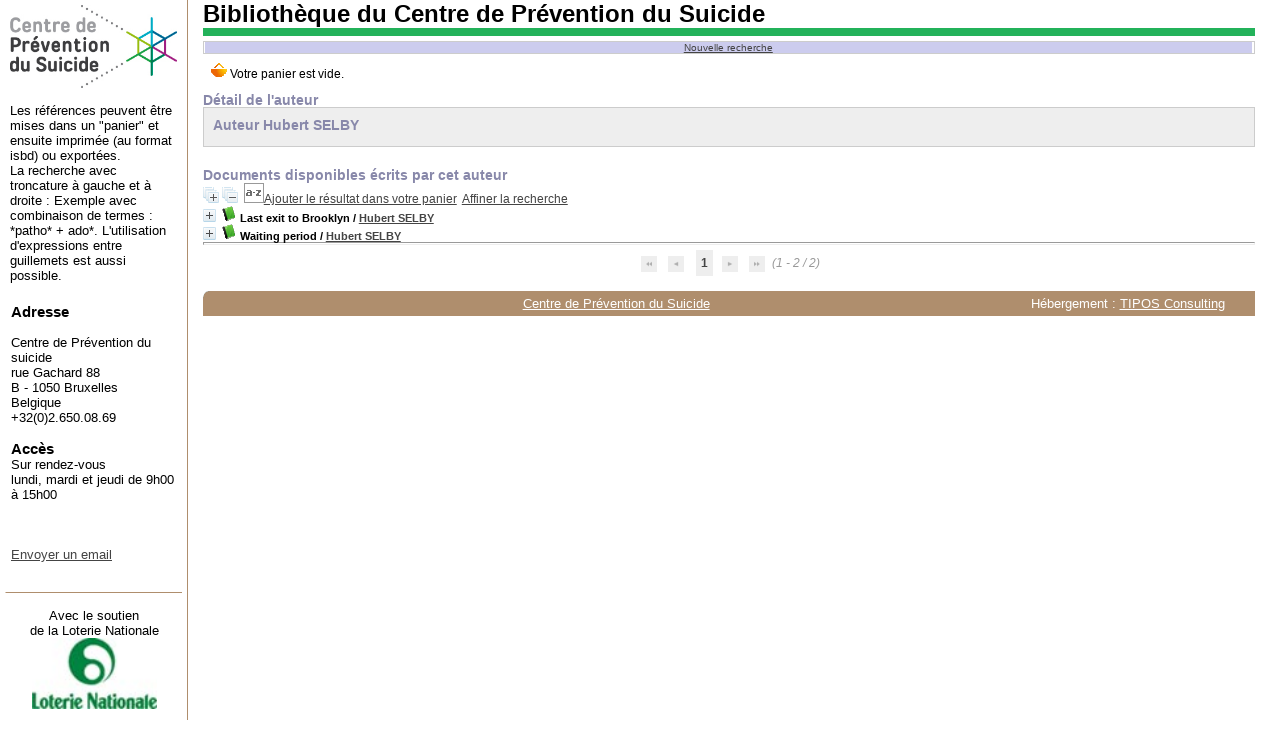

--- FILE ---
content_type: text/html; charset=iso-8859-1
request_url: http://biblio.preventionsuicide.be/opac_css/index.php?lvl=author_see&id=437
body_size: 26660
content:
<!DOCTYPE html>
<html>
<head>
	<meta charset="iso-8859-1" />
	<meta name="author" content="PMB Group" />

	<meta name="keywords" content="OPAC, web, library, opensource, catalog, catalogue, bibliothèque, médiathèque, pmb, phpmybibli" />
	<meta name="description" content="Catalogue en ligne ." />
		<meta name="robots" content="all" />
	<!--IE et son enfer de compatibilité-->
	<meta http-equiv='X-UA-Compatible' content='IE=Edge' />
	<meta name="viewport" content="width=device-width, initial-scale=1, maximum-scale=1" />
			
	<title>Catalogue en ligne </title>
	
	
	<link rel='stylesheet' type='text/css' href='./styles/common/common.css?1534405181' />
	<link rel='stylesheet' type='text/css' href='./styles/common/contrib.css?1531390999' />
	<link rel='stylesheet' type='text/css' href='./styles/common/dGrowl.css?1458291775' />
	<link rel='stylesheet' type='text/css' href='./styles/common/font-awesome.css?1478593624' />
	<link rel='stylesheet' type='text/css' href='./styles/common/open-sans.css?1479312986' />
	<link rel='stylesheet' type='text/css' href='./styles/common/pagination.css?1532013719' />
	<link rel='stylesheet' type='text/css' href='./styles/common/record_display.css?1540561029' />
	<link rel='stylesheet' type='text/css' href='./styles/cps/colonnes.css?1544481794' />
	<link rel='stylesheet' type='text/css' href='./styles/cps/cps.css?1544481794' />
	<link rel='stylesheet' type='text/css' href='./styles/cps/ext_search.css?1544481794' />
	<link rel='stylesheet' type='text/css' href='./styles/cps/gallerie_photos.css?1544481794' />
	<link rel='stylesheet' type='text/css' href='./styles/cps/liste_bulletins.css?1544481794' />
	<link rel='stylesheet' type='text/css' href='./styles/cps/print.css?1544481794' />
	<link rel='stylesheet' type='text/css' href='./styles/cps/tags.css?1544481794' /><script type='text/javascript'>var opac_style= 'cps';</script>
	<!-- css_authentication -->	<link rel='SHORTCUT ICON' href='images/site/favicon.ico' />
	<script type="text/javascript" src="includes/javascript/drag_n_drop.js"></script>
	<script type="text/javascript" src="includes/javascript/handle_drop.js"></script>
	<script type="text/javascript" src="includes/javascript/popup.js"></script>
	<script type='text/javascript'>
	  	if (!document.getElementsByClassName){ // pour ie
			document.getElementsByClassName = 
			function(nom_class){
				var items=new Array();
				var count=0;
				for (var i=0; i<document.getElementsByTagName('*').length; i++) {  
					if (document.getElementsByTagName('*').item(i).className == nom_class) {
						items[count++] = document.getElementsByTagName('*').item(i); 
				    }
				 }
				return items;
			 }
		}
		// Fonction a utilisier pour l'encodage des URLs en javascript
		function encode_URL(data){
			var docCharSet = document.characterSet ? document.characterSet : document.charset;
			if(docCharSet == "UTF-8"){
				return encodeURIComponent(data);
			}else{
				return escape(data);
			}
		}
	</script>

<link rel='stylesheet' type='text/css' href='./includes/javascript/dojo/dijit/themes/tundra/tundra.css' />
<script type='text/javascript'>
	var dojoConfig = {
		parseOnLoad: true,
		locale: 'fr-fr',
		isDebug: false,
		usePlainJson: true,
		packages: [{
			name: 'pmbBase',
			location:'../../../..'
		},{
			name: 'd3',
			location:'../../d3'
		}],
		deps: ['apps/pmb/MessagesStore', 'dgrowl/dGrowl', 'dojo/ready'],
		callback:function(MessagesStore, dGrowl, ready){
			window.pmbDojo = {};
			pmbDojo.messages = new MessagesStore({url:'./ajax.php?module=ajax&categ=messages', directInit:false});
			ready(function(){
				new dGrowl({'channels':[{'name':'info','pos':2},{'name':'error', 'pos':1}]});
			});
		
		},
	};
</script>
<script type='text/javascript' src='./includes/javascript/dojo/dojo/dojo.js'></script>
<script type='text/javascript'>var opac_show_social_network =0;</script>
	<script type='text/javascript' src='./includes/javascript/http_request.js'></script>
	
</head>

<body onload="window.defaultStatus='PMB : Accès public';"  id="pmbopac">
<script type='text/javascript'>
	function findNoticeElement(id){
		var ul=null;
		//cas des notices classiques
		var domNotice = document.getElementById('el'+id+'Child');
		//notice_display
		if(!domNotice) domNotice = document.getElementById('notice');
		if(domNotice){
			var uls = domNotice.getElementsByTagName('ul');
			for (var i=0 ; i<uls.length ; i++){
				if(uls[i].getAttribute('id') == 'onglets_isbd_public'+id){
					var ul = uls[i];
					break;
				}
			}
		} else{
			var li = document.getElementById('onglet_isbd'+id);
			if(!li) var li = document.getElementById('onglet_public'+id);
			if(li) var ul = li.parentNode;
		}
		return ul;
	}
	function show_what(quoi, id) {
		switch(quoi){
			case 'EXPL_LOC' :
				document.getElementById('div_expl_loc' + id).style.display = 'block';
				document.getElementById('div_expl' + id).style.display = 'none';		
				document.getElementById('onglet_expl' + id).className = 'isbd_public_inactive';		
				document.getElementById('onglet_expl_loc' + id).className = 'isbd_public_active';
				break;
			case 'EXPL' :
				document.getElementById('div_expl_loc' + id).style.display = 'none';
				document.getElementById('div_expl' + id).style.display = 'block';
				document.getElementById('onglet_expl' + id).className = 'isbd_public_active';
				document.getElementById('onglet_expl_loc' + id).className = 'isbd_public_inactive';
				break;
			default :
				quoi= quoi.toLowerCase();
				var ul = findNoticeElement(id);
				if (ul) {
					var items  = ul.getElementsByTagName('li');
					for (var i=0 ; i<items.length ; i++){
						if(items[i].getAttribute('id')){
							if(items[i].getAttribute('id') == 'onglet_'+quoi+id){
								items[i].className = 'isbd_public_active';
								document.getElementById('div_'+quoi+id).style.display = 'block';
							}else{
								if(items[i].className != 'onglet_tags' && items[i].className != 'onglet_avis' && items[i].className != 'onglet_sugg' && items[i].className != 'onglet_basket' && items[i].className != 'onglet_liste_lecture'){
									items[i].className = 'isbd_public_inactive';	
									document.getElementById(items[i].getAttribute('id').replace('onglet','div')).style.display = 'none';
								}
							}
						}
					}			
				}
				break;
		}
	}
</script>
<script type='text/javascript' src='./includes/javascript/tablist.js'></script>
<script type='text/javascript' src='./includes/javascript/misc.js'></script>
	<div id='att' style='z-Index:1000'></div>
	<div id="container"><div id="main"><div id='main_header'></div><div id="main_hors_footer">
						
<script type='text/javascript' src='./includes/javascript/auth_popup.js'></script>	
<div id="intro_message"><div class="p1">Bibliothèque du Centre de Prévention du Suicide
<hr></div><div class="p2"><script>
  (function(i,s,o,g,r,a,m){i['GoogleAnalyticsObject']=r;i[r]=i[r]||function(){
  (i[r].q=i[r].q||[]).push(arguments)},i[r].l=1*new Date();a=s.createElement(o),
  m=s.getElementsByTagName(o)[0];a.async=1;a.src=g;m.parentNode.insertBefore(a,m)
  })(window,document,'script','https://www.google-analytics.com/analytics.js','ga');

  ga('create', 'UA-87392443-1', 'auto');
  ga('send', 'pageview');

</script></div></div><div id='navigator'>
<table width='100%'><tr><td class='navig_actions_first_screen' ><a href="./index.php?lvl=index" class='navig_etageres'><span>Nouvelle recherche</span></a></td>
</tr></table></div><!-- fermeture de #navigator -->
<div id='resume_panier'><iframe recept='yes' recepttype='cart' frameborder='0' id='iframe_resume_panier' name='cart_info' allowtransparency='true' src='cart_info.php' scrolling='no' scrollbar='0'></iframe></div><!-- $Id: gabarit.html,v 1.5 2016-07-07 08:00:36 jpermanne Exp $ -->

<style type="text/css">
.aut_display_table {
	display: table;
}

.aut_display_row {
	display: table-row;
}

.aut_display_cell {
	display: table-cell;
	padding-right: 5px;
}
</style>

<div id="aut_details">
		<h3><span>Détail de l'auteur</span></h3>
	<div id="aut_details_container">
		<div id="aut_see" class="aut_see">
			<table class="table_aut_see">
				<tr id="authority_container">
					<td>
						<div id="authority_display_table" class="aut_display_table">
								<div class="authorlevel2">
											<h3>
		Auteur		Hubert SELBY 
							</h3>
	
																																																													
																	<div class="aut_display_row concepts_composed">	
										
									</div>
																																																	
	</div>
						</div>
					</td>
				</tr>
			</table>	
		</div>
					<div id='aut_details_liste'>
				<h3><span class="aut_details_liste_titre">Documents disponibles &eacute;crits par cet auteur</span></h3>
<div id='resultatrech_liste'><span class="expandAll"><a href='javascript:expandAll()'><img class='img_plusplus' src='./images/expand_all.gif' border='0' id='expandall'></a></span><span class="espaceResultSearch">&nbsp;</span><span class="collapseAll"><a href='javascript:collapseAll()'><img class='img_moinsmoins' src='./images/collapse_all.gif' border='0' id='collapseall'></a></span><span class="espaceResultSearch">&nbsp;</span><script type='text/javascript' src='./includes/javascript/select.js'></script>
						<script>
							var ajax_get_sort=new http_request();
			
							function get_sort_content(del_sort, ids) {
								var url = './ajax.php?module=ajax&categ=sort&sub=get_sort&raz_sort='+(typeof(del_sort) != 'undefined' ? del_sort : '')+'&suppr_ids='+(typeof(ids) != 'undefined' ? ids : '')+'&page_en_cours=lvl%3Dauthor_see%26id%3D437';
								  ajax_get_sort.request(url,0,'',1,show_sort_content,0,0);
							}
			
							function show_sort_content(response) {
								document.getElementById('frame_notice_preview').innerHTML=ajax_get_sort.get_text();
								var tags = document.getElementById('frame_notice_preview').getElementsByTagName('script');
					       		for(var i=0;i<tags.length;i++){
									window.eval(tags[i].text);
					        	}
							}
							function kill_sort_frame() {
								var sort_view=document.getElementById('frame_notice_preview');
								if (sort_view)
									sort_view.parentNode.removeChild(sort_view);
							}
						</script>
						<span class="triSelector"><a onClick='show_layer(); get_sort_content();' title="Tris disponibles" style='cursor : pointer;'><img src='./images/orderby_az.gif' alt="Tris disponibles" align='bottom' hspace='3' border='0' id='sort_icon'></a></span><span class="addCart"><a href='cart_info.php?lvl=author_see&id=437' target='cart_info' title='Ajouter le résultat dans votre panier'>Ajouter le résultat dans votre panier</a></span><form name='mc_values' action='./index.php?lvl=more_results' style='display:none' method='post'>
<input type='hidden' name='page' value='1'/>
			<input type="hidden" name="nb_per_page_custom" value="">
</form><span class="espaceResultSearch">&nbsp;&nbsp;</span><span class="affiner_recherche"><a href='./index.php?search_type_asked=extended_search&mode_aff=aff_module' title='Affiner la recherche'>Affiner la recherche</a></span><blockquote>

			<div id="el330Parent" class="notice-parent">
			
			<img class='img_plus' src="./getgif.php?nomgif=plus" name="imEx" id="el330Img" title="détail" alt="détail" border="0" onClick="expandBase('el330', true);  return false;" hspace="3" /><img src="http://cpspmb.tipos.be/opac_css/images/icon_a_16x16.gif" alt='Document: texte imprim&eacute;' title='Document: texte imprim&eacute;'/>
			<span class="notice-heada" draggable="yes" dragtype="notice" id="drag_noti_330"><span class="statutnot1" ></span><span  notice='330'  class='header_title'>Last exit to Brooklyn</span><span class='header_authors'> / <a href='./index.php?lvl=author_see&id=437'>Hubert SELBY</a></span><span class='Z3988' title='ctx_ver=Z39.88-2004&amp;rft_val_fmt=info%3Aofi%2Ffmt%3Akev%3Amtx%3Abook&amp;rft.genre=book&amp;rft.btitle=Last%20exit%20to%20Brooklyn&amp;rft.title=Last%20exit%20to%20Brooklyn&amp;rft.tpages=303&amp;rft.date=2004&amp;rft_id=&amp;rft.pub=Albin%20Michel&amp;rft.aulast=SELBY&amp;rft.aufirst=Hubert'></span></span>
	    		<br />
				</div>
				<div id="el330Child" class="notice-child" style="margin-bottom:6px;display:none;"   token='1b4797e6f8b460211b8c43eb353ef838' datetime='1768970041'><table width='100%'><tr><td>
		<ul id='onglets_isbd_public330' class='onglets_isbd_public'>
			<li id='baskets330' class='onglet_basket'><a href="cart_info.php?id=330&header=Last%20exit%20to%20Brooklyn%20%2F%20Hubert%20SELBY" target="cart_info" class="img_basket" title="Ajouter à votre panier"><img src='http://cpspmb.tipos.be/opac_css/images/basket_small_20x20.png' align='absmiddle' border='0' alt="Ajouter à votre panier" /></a></li>
	  			<li id='onglet_public330' class='isbd_public_active'><a href='#' title="Public" onclick="show_what('PUBLIC', '330'); return false;">Public</a></li>
				<li id='onglet_isbd330' class='isbd_public_inactive'><a href='#' title="ISBD" onclick="show_what('ISBD', '330'); return false;">ISBD</a></li>
					
					
					</ul>
					<div class='row'></div>
					<div id='div_public330' style='display:block;'><table><tr class='tr_title'>
					<td align='right' class='bg-grey'><span class='etiq_champ'>Titre :</span></td>
					<td class='public_line_value'><span class='public_title'>Last exit to Brooklyn</span></td>
				</tr><tr class='tr_typdoc'>
					<td align='right' class='bg-grey'><span class='etiq_champ'>Type de document&nbsp;: </span></td>
					<td class='public_line_value'><span class='public_typdoc'>texte imprimé</span></td>
				</tr><tr class='tr_auteurs'>
					<td align='right' class='bg-grey'><span class='etiq_champ'>Auteurs : </span></td>
					<td class='public_line_value'><span class='public_auteurs'><a href='./index.php?lvl=author_see&id=437' >Hubert SELBY</a>, Auteur</span></td>
				</tr><tr class='tr_ed1'>
					<td align='right' class='bg-grey'><span class='etiq_champ'>Editeur :</span></td>
					<td class='public_line_value'><span class='public_ed1'><a href='./index.php?lvl=publisher_see&id=5' >Albin Michel</a></span></td>
				</tr><tr class='tr_year'>
					<td align='right' class='bg-grey'><span class='etiq_champ'>Année de publication&nbsp;: </span></td>
					<td class='public_line_value'><span class='public_year'>2004</span></td>
				</tr><tr class='tr_ed2'>
					<td align='right' class='bg-grey'><span class='etiq_champ'>Autre Editeur :</span></td>
					<td class='public_line_value'><span class='public_ed2'><a href='./index.php?lvl=publisher_see&id=194' >oct.-18</a></span></td>
				</tr><tr class='tr_npages'>
					<td align='right' class='bg-grey'><span class='etiq_champ'>Importance : </span></td>
					<td class='public_line_value'><span class='public_npages'>303</span></td>
				</tr><tr class='tr_ngen'>
					<td align='right' class='bg-grey'><span class='etiq_champ'>Note générale&nbsp;: </span></td>
					<td class='public_line_value'><span class='public_ngen'>-&eacute;dition fran&ccedil;aise</span></td>
				</tr><tr class='tr_langues'>
					<td align='right' class='bg-grey'><span class='etiq_champ'>Langues :</span></td>
					<td class='public_line_value'><span class='public_langues'>Français (<i>fre</i>)</span></td>
				</tr><tr class='tr_categ'>
					<td align='right' class='bg-grey'><span class='etiq_champ'>Catégories&nbsp;: </span></td>
					<td class='public_line_value'><span class='public_categ'><a href='./index.php?lvl=categ_see&id=207' >TENTATIVE:CAUSE:violence</a><br /></span></td>
				</tr></table>
</div>
					<div id='div_isbd330' style='display:none;'>Last exit to Brooklyn [texte imprimé] / <a href='./index.php?lvl=author_see&id=437' >Hubert SELBY</a>, Auteur&nbsp;.&nbsp;-&nbsp;<a href='./index.php?lvl=publisher_see&id=5' >[S.l.] : Albin Michel</a>&nbsp;: <a href='./index.php?lvl=publisher_see&id=194' >[S.l.] : oct.-18</a>, 2004&nbsp;.&nbsp;-&nbsp;303.<br />-&eacute;dition fran&ccedil;aise<br /><span class='etiq_champ'>Langues</span>&nbsp;: Français (<i>fre</i>)<table><tr class='tr_categ'>
					<td align='right' class='bg-grey'><span class='etiq_champ'>Catégories&nbsp;: </span></td>
					<td class='public_line_value'><span class='public_categ'><a href='./index.php?lvl=categ_see&id=207' >TENTATIVE:CAUSE:violence</a><br /></span></td>
				</tr></table></div></td></tr></table>
					
<h3><span id='titre_exemplaires'>Exemplaires (1)</span></h3>
<table cellpadding='2' class='exemplaires' width='100%'>
<tr class='thead'><th class='expl_header_expl_cb'>Code-barres</th><th class='expl_header_expl_cote'>Cote</th><th class='expl_header_tdoc_libelle'>Support</th><th class='expl_header_location_libelle'>Localisation</th><th class='expl_header_section_libelle'>Section</th><th class='expl_header_statut_libelle'>Statut</th><th class='expl_header_statut'>Disponibilité</th></tr><tr class='even item_expl expl_unavailable'><td id='expl_330' class='expl_cb'>8656</td><td class='expl_cote'>LIT SEL</td><td class='tdoc_libelle'>Livre</td><td class='location_libelle'>Etag&egrave;res de la biblioth&egrave;que</td><td class='section_libelle'>Litt&eacute;rature</td><td class='statut_libelle'>Ind&eacute;termin&eacute; avant inventaire</td><td class='expl_situation'><strong>Exclu du prêt</strong> </td></tr>
</table></div>
			<div id="el922Parent" class="notice-parent">
			
			<img class='img_plus' src="./getgif.php?nomgif=plus" name="imEx" id="el922Img" title="détail" alt="détail" border="0" onClick="expandBase('el922', true);  return false;" hspace="3" /><img src="http://cpspmb.tipos.be/opac_css/images/icon_a_16x16.gif" alt='Document: texte imprim&eacute;' title='Document: texte imprim&eacute;'/>
			<span class="notice-heada" draggable="yes" dragtype="notice" id="drag_noti_922"><span class="statutnot1" ></span><span  notice='922'  class='header_title'>Waiting period</span><span class='header_authors'> / <a href='./index.php?lvl=author_see&id=437'>Hubert SELBY</a></span><span class='Z3988' title='ctx_ver=Z39.88-2004&amp;rft_val_fmt=info%3Aofi%2Ffmt%3Akev%3Amtx%3Abook&amp;rft.genre=book&amp;rft.btitle=Waiting%20period&amp;rft.title=Waiting%20period&amp;rft.tpages=248&amp;rft.date=2005&amp;rft_id=&amp;rft.pub=Flammarion&amp;rft.aulast=SELBY&amp;rft.aufirst=Hubert'></span></span>
	    		<br />
				</div>
				<div id="el922Child" class="notice-child" style="margin-bottom:6px;display:none;"   token='44cb3457f048e4845c956b0cdcd3c09f' datetime='1768970041'><table width='100%'><tr><td>
		<ul id='onglets_isbd_public922' class='onglets_isbd_public'>
			<li id='baskets922' class='onglet_basket'><a href="cart_info.php?id=922&header=Waiting%20period%20%2F%20Hubert%20SELBY" target="cart_info" class="img_basket" title="Ajouter à votre panier"><img src='http://cpspmb.tipos.be/opac_css/images/basket_small_20x20.png' align='absmiddle' border='0' alt="Ajouter à votre panier" /></a></li>
	  			<li id='onglet_public922' class='isbd_public_active'><a href='#' title="Public" onclick="show_what('PUBLIC', '922'); return false;">Public</a></li>
				<li id='onglet_isbd922' class='isbd_public_inactive'><a href='#' title="ISBD" onclick="show_what('ISBD', '922'); return false;">ISBD</a></li>
					
					
					</ul>
					<div class='row'></div>
					<div id='div_public922' style='display:block;'><table><tr class='tr_title'>
					<td align='right' class='bg-grey'><span class='etiq_champ'>Titre :</span></td>
					<td class='public_line_value'><span class='public_title'>Waiting period</span></td>
				</tr><tr class='tr_typdoc'>
					<td align='right' class='bg-grey'><span class='etiq_champ'>Type de document&nbsp;: </span></td>
					<td class='public_line_value'><span class='public_typdoc'>texte imprimé</span></td>
				</tr><tr class='tr_auteurs'>
					<td align='right' class='bg-grey'><span class='etiq_champ'>Auteurs : </span></td>
					<td class='public_line_value'><span class='public_auteurs'><a href='./index.php?lvl=author_see&id=437' >Hubert SELBY</a>, Auteur</span></td>
				</tr><tr class='tr_ed1'>
					<td align='right' class='bg-grey'><span class='etiq_champ'>Editeur :</span></td>
					<td class='public_line_value'><span class='public_ed1'><a href='./index.php?lvl=publisher_see&id=172' >Flammarion</a></span></td>
				</tr><tr class='tr_year'>
					<td align='right' class='bg-grey'><span class='etiq_champ'>Année de publication&nbsp;: </span></td>
					<td class='public_line_value'><span class='public_year'>2005</span></td>
				</tr><tr class='tr_npages'>
					<td align='right' class='bg-grey'><span class='etiq_champ'>Importance : </span></td>
					<td class='public_line_value'><span class='public_npages'>248</span></td>
				</tr><tr class='tr_ngen'>
					<td align='right' class='bg-grey'><span class='etiq_champ'>Note générale&nbsp;: </span></td>
					<td class='public_line_value'><span class='public_ngen'>&eacute;dition fran&ccedil;aise</span></td>
				</tr><tr class='tr_langues'>
					<td align='right' class='bg-grey'><span class='etiq_champ'>Langues :</span></td>
					<td class='public_line_value'><span class='public_langues'>Français (<i>fre</i>)</span></td>
				</tr><tr class='tr_categ'>
					<td align='right' class='bg-grey'><span class='etiq_champ'>Catégories&nbsp;: </span></td>
					<td class='public_line_value'><span class='public_categ'><a href='./index.php?lvl=categ_see&id=237' >TENTATIVE:POPULATION:meurtriers - délinquants</a><br /></span></td>
				</tr></table>
</div>
					<div id='div_isbd922' style='display:none;'>Waiting period [texte imprimé] / <a href='./index.php?lvl=author_see&id=437' >Hubert SELBY</a>, Auteur&nbsp;.&nbsp;-&nbsp;<a href='./index.php?lvl=publisher_see&id=172' >[S.l.] : Flammarion</a>, 2005&nbsp;.&nbsp;-&nbsp;248.<br />&eacute;dition fran&ccedil;aise<br /><span class='etiq_champ'>Langues</span>&nbsp;: Français (<i>fre</i>)<table><tr class='tr_categ'>
					<td align='right' class='bg-grey'><span class='etiq_champ'>Catégories&nbsp;: </span></td>
					<td class='public_line_value'><span class='public_categ'><a href='./index.php?lvl=categ_see&id=237' >TENTATIVE:POPULATION:meurtriers - délinquants</a><br /></span></td>
				</tr></table></div></td></tr></table>
					
<h3><span id='titre_exemplaires'>Exemplaires (1)</span></h3>
<table cellpadding='2' class='exemplaires' width='100%'>
<tr class='thead'><th class='expl_header_expl_cb'>Code-barres</th><th class='expl_header_expl_cote'>Cote</th><th class='expl_header_tdoc_libelle'>Support</th><th class='expl_header_location_libelle'>Localisation</th><th class='expl_header_section_libelle'>Section</th><th class='expl_header_statut_libelle'>Statut</th><th class='expl_header_statut'>Disponibilité</th></tr><tr class='even item_expl expl_unavailable'><td id='expl_922' class='expl_cb'>14677</td><td class='expl_cote'>LIT SEL</td><td class='tdoc_libelle'>Livre</td><td class='location_libelle'>Etag&egrave;res de la biblioth&egrave;que</td><td class='section_libelle'>Litt&eacute;rature</td><td class='statut_libelle'>Ind&eacute;termin&eacute; avant inventaire</td><td class='expl_situation'><strong>Exclu du prêt</strong> </td></tr>
</table></div></blockquote>
<div id='navbar'><hr /><center>
<script type='text/javascript'>
<!--
	function test_form(form)
	{

		if (form.page.value > 1)
		{
			alert("Numéro de page trop élevé !");
			form.page.focus();
			return false;
		}

		return true;
	}
-->
</script><div class="navbar">
<form name='form' action='./index.php?lvl=author_see&id=437&nbr_lignes=2&l_typdoc=a' method='post' onsubmit='return test_form(form)'>
<img src='./images/first-grey.png' alt='first'>
<img src='./images/prev-grey.png' alt='previous'>
<strong>1</strong><img src='./images/next-grey.png' alt='next'>
<img src='./images/last-grey.png' alt='last'>
 (1 - 2 / 2)</form>
</div>
</center></div>
</div>
			</div>	
			
	</div>
</div>	
		</div><!-- fin DIV main_hors_footer --><div id="footer">

<span id="footer_rss">
	
</span>
<span id="footer_link_sup">
		<a href="http://www.preventionsuicide.be/view/fr/index.html">Centre de Prévention du Suicide</a> &nbsp;
</span>

<span id="footer_link_pmb">
<span style="float: right; margin-right: 30px;color:white;"> Hébergement : <a href="http://www.tipos.be">TIPOS Consulting</a></span> &nbsp;
		<a class="lien_pmb_footer" href="http://www.sigb.net" title="...une solution libre pour la médiathèque..." target='_blank'>pmb</a> 	
</span>		
		
</div> 

		</div><!-- /div id=main -->

		<div id="intro">
<div id="intro_bibli">
			<h3></h3>
			<div class="p1"><!-- logo --> <p class="centered"><a href='http://www.preventionsuicide.be'><img src='styles/cps/images/logo.png' width='100%' border='0' align='center'/></a></p>
</div>
			<div class="p2"><br>Les références peuvent être mises dans un "panier" et ensuite imprimée (au format isbd) ou exportées. <br/>
La recherche avec troncature à gauche et à droite : Exemple avec combinaison de termes : *patho* + ado*. L'utilisation d'expressions entre guillemets est aussi possible.<br/>

</div>
			</div>
		</div><!-- /div id=intro -->		
		<div id="bandeau"><div id="accueil">

<h3><span onclick='document.location="./index.php?"' style='cursor: pointer;'>Accueil</span></h3>
<p class="centered"><a href='./index.php?'><img src='./images/home.jpg' border='0' align='center'/></a></p>

					</div><!-- fermeture #accueil -->

			<div id='facette'>
				
				<script type='text/javascript'>
							require(['dojo/ready', 'dojo/dom-construct'], function(ready, domConstruct){
								ready(function(){
									domConstruct.destroy('facette');
								});
							});
				</script>
			</div><div id="adresse">

		<h3>Adresse</h3>

		<span>
			<br />
			Centre de Prévention du suicide
<Br/>rue Gachard 88<br />
			B - 1050 Bruxelles<br />
			Belgique&nbsp;<br />
			+32(0)2.650.08.69<br /><span id='opac_biblio_email'>
			<a href="mailto:cps@preventionsuicide.be" title="cps@preventionsuicide.be">contact</a></span></span>
	    </div><!-- fermeture #adresse --><div id="post_adress">

		<span><br/>
<h3>Accès</h3>
Sur rendez-vous<br/>
lundi, mardi et jeudi de 9h00 à 15h00<br/>
<br/>
<br/>
<h3></h3>
<br/>


<a href="mailto:fernando.covas@preventionsuicide.be" alt="fernando.covas@preventionsuicide.be">Envoyer un email</a><br/>

</span>
<br/><br/></div>
<div id="loterie" align="center"><br/>Avec le soutien<br/> 
de la Loterie Nationale
<a href="http://www.loterie-nationale.be"><img src="styles/cps/images/loterie.jpg" alt="Loterie Nationale" align="center" width="75%" border="0" /></a><br/><br/></div></div>
		</span>	
	    </div><!-- fermeture #post_adress --></div><div id="bandeau_2"></div></div><!-- /div id=container -->
		
		<script type='text/javascript'>init_drag();	//rechercher!!</script> 
		
		</body>
		</html>
		

--- FILE ---
content_type: text/html; charset=iso-8859-1
request_url: http://biblio.preventionsuicide.be/opac_css/cart_info.php
body_size: 723
content:
<html>
<head>
<meta name="robots" content="noindex, nofollow">
</head>
<body id='cart_info_body' class="cart_info_body">
<span id='cart_info_iframe_content' class='basket_is_not_empty'>
<script type='text/javascript'>
			var msg_notice_title_basket_exist = 'Cette notice est présente dans votre panier !';
		</script><script type='text/javascript' src='./includes/javascript/cart.js'></script><link rel="stylesheet" href="./styles/cps/cps.css?1544481794" />
<span class='img_basket'><img src='./images/basket_small_20x20.png' border='0' valign='center'/></span>&nbsp;Votre panier est vide.</span>
<script>document.getElementById('cart_info_iframe_content').setAttribute('class', 'basket_is_empty');</script></body>
</html>
